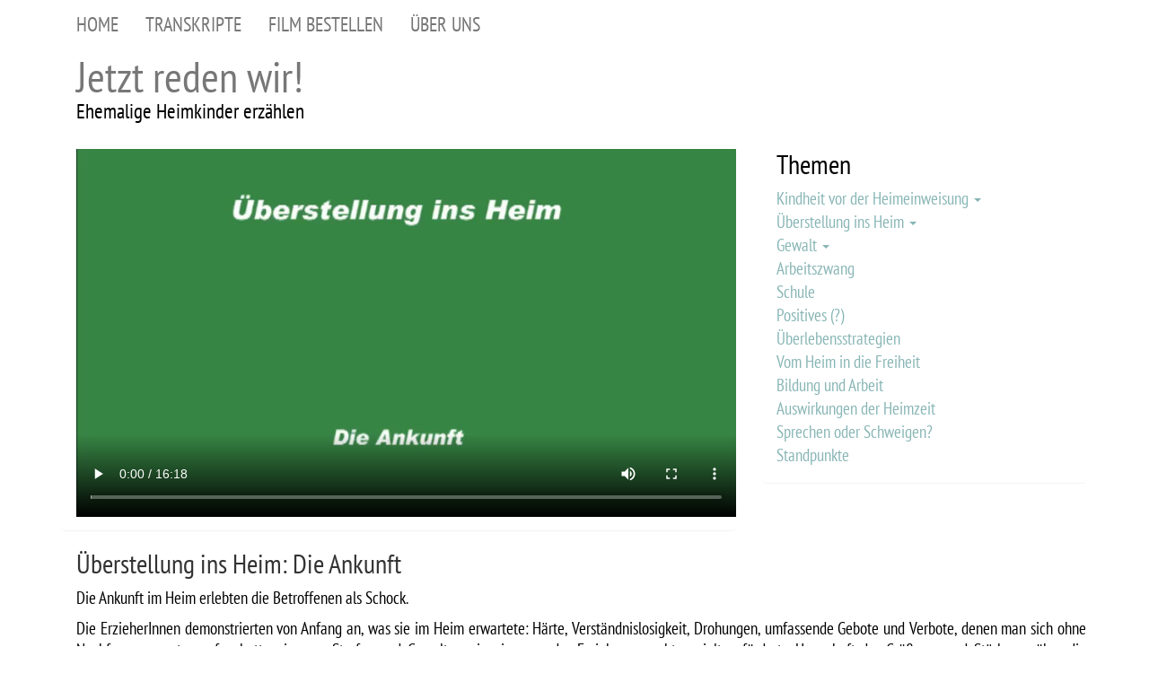

--- FILE ---
content_type: text/html; charset=UTF-8
request_url: https://www.heimkinder-reden.at/themen/ueberstellung-ins-heim/die-ankunft.php
body_size: 7663
content:
<!DOCTYPE html>
<html xmlns="http://www.w3.org/1999/xhtml" lang="de" xml:lang="de">
<head>
	<meta name="viewport" content="initial-scale=1.0,width=device-width" />
	<meta charset="utf-8" />
	<meta name="author" content="pepperweb Gerhard Moser, info@pepperweb.net" />
	<meta http-equiv="X-UA-Compatible" content="IE=edge" /><title>Die Ankunft : jetzt reden wir</title>
	<script src="//code.jquery.com/jquery-1.11.0.min.js"></script>
	<script src="https://www.heimkinder-reden.at/bootstrap/js/bootstrap.min.js"></script>
	<script src="https://www.heimkinder-reden.at/js/functions.js"></script>
	<script src="https://www.heimkinder-reden.at/js/grids.js"></script>
	<link rel="stylesheet" href="https://www.heimkinder-reden.at/bootstrap/css/bootstrap.min.css" type="text/css" />
	<link rel="stylesheet" href="https://www.heimkinder-reden.at/css/add-styles.css" type="text/css" media="screen" />
	<link rel="stylesheet" href="https://www.heimkinder-reden.at/css/print.css" type="text/css" media="print" />
</head>
<body>
<div class="container">
	<div class="row">
		<div class="col-md-12">
			<nav class="navbar navbar-default" role="navigation">
			<div class="container" style="padding:0">
				<div class="navbar-header">
					<button type="button" class="navbar-toggle" data-toggle="collapse" data-target=".navbar-ex1-collapse">
						<span class="sr-only">Navigation ein-/ausblenden</span>
						<span class="icon-bar"></span>
						<span class="icon-bar"></span>
						<span class="icon-bar"></span>
					</button>
				</div>	
				<div class="collapse navbar-collapse navbar-ex1-collapse">
					<ul class="nav navbar-nav">
						<li id="cat49" class=""><a href="https://www.heimkinder-reden.at/">Home</a></li>
						<li id="cat48" class=""><a href="https://www.heimkinder-reden.at/transkripte.php">Transkripte</a></li>
						<li id="cat3" class=""><a href="https://www.heimkinder-reden.at/film-bestellen.php">Film bestellen</a></li>
						<li id="cat4" class=""><a href="https://www.heimkinder-reden.at/ueber-uns.php">&Uuml;ber uns</a></li></ul>				</div>
			</div>
			</nav>
			<div id="header">
				<h1><a href="index.php">Jetzt reden wir!</a></h1>
				<h2>Ehemalige Heimkinder erz&auml;hlen</h2>		
			</div>
		</div>
	</div><!-- header end -->
		<div class="row" id="content">
<div class="col-md-12"><div class="row" id="boxrow2"><div class="col-md-8 col-sm-12"><div class="panel panel-default"><div class="panel-body equalize-2-body"><p><video controls="controls" width="854" height="476">
<source src="https://www.heimkinder-reden.at/images/videos/heimkinder_thematisch_2d_opt.mp4" type="video/mp4" abp="149">
<source src="https://www.heimkinder-reden.at/images/videos/heimkinder_thematisch_2d_opt.ogv" abp="150">
</video></p></div></div></div><div class="col-md-4 col-sm-12">
<div class="panel panel-default">
	<div class="panel-body equalize-3-body">
		<h2>Themen</h2>
		<ul class="nav nav-pills nav-stacked">
			<li class="dropdown">
				<a class="dropdown-toggle" data-toggle="dropdown" href="https://www.heimkinder-reden.at/#">Kindheit vor der Heimeinweisung <span class="caret"></span></a>
				<ul class="dropdown-menu" role="menu">
					<li><a href="https://www.heimkinder-reden.at/themen/kindheit-vor-der-heimeinweisung/im-elternhaus.php">Im Elternhaus</a></li>
					<li><a href="https://www.heimkinder-reden.at/themen/kindheit-vor-der-heimeinweisung/in-pflege-am-bauernhof.php">In Pflege am Bauernhof</a></li>
				</ul>
			</li>
			<li class="dropdown">
				<a class="dropdown-toggle" data-toggle="dropdown" href="https://www.heimkinder-reden.at/#">&Uuml;berstellung ins Heim <span class="caret"></span></a>
				<ul class="dropdown-menu" role="menu">
					<li><a href="https://www.heimkinder-reden.at/themen/ueberstellung-ins-heim/ursachen-der-heimeinweisung.php">Ursachen der Heimeinweisung</a></li>
					<li><a href="https://www.heimkinder-reden.at/themen/ueberstellung-ins-heim/kinderbeobachtungsstation-maria-nowakvogl.php">Kinderbeobachtungsstation Maria Nowak-Vogl</a></li>
					<li><a href="https://www.heimkinder-reden.at/themen/ueberstellung-ins-heim/der-abtransport.php">Der Abtransport</a></li>
					<li><a href="https://www.heimkinder-reden.at/themen/ueberstellung-ins-heim/die-ankunft.php">Die Ankunft</a></li>
				</ul>
			</li>
			<li class="dropdown">
				<a class="dropdown-toggle" data-toggle="dropdown" href="https://www.heimkinder-reden.at/#">Gewalt <span class="caret"></span></a>
				<ul class="dropdown-menu" role="menu">
					<li><a href="https://www.heimkinder-reden.at/themen/gewalt/koerperliche-gewalt.php">Körperliche Gewalt</a></li>
					<li><a href="https://www.heimkinder-reden.at/themen/gewalt/sexualisierte-gewalt.php">Sexualisierte Gewalt</a></li>
					<li><a href="https://www.heimkinder-reden.at/themen/gewalt/strafen-und-demuetigen.php">Strafen und demütigen</a></li>
				</ul>
			</li>
			<li><a href="https://www.heimkinder-reden.at/themen/arbeitszwang.php">Arbeitszwang</a></li>
			<li><a href="https://www.heimkinder-reden.at/themen/schule.php">Schule</a></li>
			<li><a href="https://www.heimkinder-reden.at/themen/positives.php">Positives (?)</a></li>
			<li><a href="https://www.heimkinder-reden.at/themen/ueberlebensstrategien.php">&Uuml;berlebensstrategien</a></li>
			<li><a href="https://www.heimkinder-reden.at/themen/vom-heim-in-die-freiheit.php">Vom Heim in die Freiheit</a></li>
			<li><a href="https://www.heimkinder-reden.at/themen/bildung-und-arbeit.php">Bildung und Arbeit</a></li>
			<li><a href="https://www.heimkinder-reden.at/themen/auswirkungen-der-heimzeit.php">Auswirkungen der Heimzeit</a></li>
			<li><a href="https://www.heimkinder-reden.at/themen/sprechen-oder-schweigen.php">Sprechen oder Schweigen?</a></li>
			<li><a href="https://www.heimkinder-reden.at/themen/standpunkte.php">Standpunkte</a></li>
		</ul>
			</div>
</div></div></div><div class="row" id="boxrow3"><div class="col-md-12"><div class="panel panel-default"><div class="panel-heading equalize-3-head"><h2 class="panel-title">&Uuml;berstellung ins Heim: Die Ankunft</h2></div><div class="panel-body equalize-3-body"><p>Die Ankunft im Heim erlebten die Betroffenen als Schock.</p>
<p>Die ErzieherInnen demonstrierten von Anfang an, was sie im Heim erwartete: H&auml;rte, Verst&auml;ndnislosigkeit, Drohungen, umfassende Gebote und Verbote, denen man sich ohne Nachfrage zu unterwerfen hatte, rigorose Strafen und Gewalt sowie eine von der Erziehungsmacht gezielt gef&ouml;rderte Herrschaft der Gr&ouml;&szlig;eren und St&auml;rkeren &uuml;ber die Kleineren und Schw&auml;cheren.</p>
<p><a href="https://www.heimkinder-reden.at/images/pdf/2d_ankunft.pdf">Transkript</a></p></div></div></div></div>				<script type="text/javascript">
				$(document).ready(function() {
					
							$(".equalize-2-head").responsiveEqualHeightGrid();
							$(".equalize-2-body").responsiveEqualHeightGrid();
							$(".equalize-2-foot").responsiveEqualHeightGrid();
							$(".equalize-3-head").responsiveEqualHeightGrid();
							$(".equalize-3-body").responsiveEqualHeightGrid();
							$(".equalize-3-foot").responsiveEqualHeightGrid();				});
				</script>
						</div>
</div>
</div>
<div class="container">
	<div class="row">
		<div class="col-md-12">
			<div id="footer">
				<p>
					<img src="https://www.heimkinder-reden.at/images/innsbruck-logo.png" alt="INNS' BRUCK" width="83" height="40" style="margin-right:50px" />
					<a title="externer Link" href="http://www.erinnern.at/bundeslaender/tirol">
						<img src="https://www.heimkinder-reden.at/images/erinnern-logo.png" alt="erinnern.at" width="122" height="20" />
					</a>
				</p>
			</div>
			<div id="foot_print"></div>
		</div>
	</div>
</div>
</body>
</html>

--- FILE ---
content_type: text/css
request_url: https://www.heimkinder-reden.at/css/add-styles.css
body_size: 9718
content:
/* pt-sans-narrow-regular - latin */
@font-face {
	font-family: 'PT Sans Narrow';
	font-style: normal;
	font-weight: 400;
	src: local(''),
		 url('/fonts/pt-sans-narrow-v17-latin-regular.woff2') format('woff2'), /* Chrome 26+, Opera 23+, Firefox 39+ */
		 url('/fonts/pt-sans-narrow-v17-latin-regular.woff') format('woff'); /* Chrome 6+, Firefox 3.6+, IE 9+, Safari 5.1+ */
  }
  /* pt-sans-narrow-700 - latin */
  @font-face {
	font-family: 'PT Sans Narrow';
	font-style: normal;
	font-weight: 700;
	src: local(''),
		 url('/fonts/pt-sans-narrow-v17-latin-700.woff2') format('woff2'), /* Chrome 26+, Opera 23+, Firefox 39+ */
		 url('/fonts/pt-sans-narrow-v17-latin-700.woff') format('woff'); /* Chrome 6+, Firefox 3.6+, IE 9+, Safari 5.1+ */
  }

html {

}

body {
	background-color:#fff;
	color:#000000;
	font:19px/24px 'PT Sans Narrow',sans-serif;
	margin:15px 5px;
}

#header {
	margin:0 0 30px 15px;
}

#header h1 {
	font-size:48px;
	/*text-align:right;*/
	margin:0;
	padding:0;
}

#header h1 a {
	color:#777;
}

#header h2 {
	font-family:'PT Sans Narrow',sans-serif;
	/*text-align:right;*/
	font-size:23px;
	margin-top:0;
}

#language {

}

#language a ,#language span{

}

.navbar {
	background:transparent;
	border:none;
	/*margin-top:48px;*/
	min-height:1em;
}

@media screen and (max-width: 992px) {	
	.navbar {
		margin-top:0;
	}
}

@media screen and (max-width: 768px) {	
	#header h1,#header h2 {
		text-align:center;
	}
}

.navbar-collapse {
	padding:0;
}

.nav-collapse {
  -webkit-transform: no;
}

.navbar-nav {
	margin:0;
}

.navbar-collapse.in {
	overflow-y:visible;
}

.navbar-nav > li {

}

.navbar-nav > li:first-child {
	margin-left:0;
}

.navbar-nav > li > a {
	text-transform:uppercase;
	font-size:22px;
	padding-top:0;
	padding-bottom:0;
	line-height:24px;
}

.navbar-nav > li > a.active,
.navbar-nav > li > a:hover,
.navbar-nav > li > a:focus {
	background:transparent !important;
	color:#88B5B5 !important;
}

.dropdown-menu {

}

.nav-pills {
	margin-left:15px;
	margin-top:-15px;
	max-width:900px;
}

.nav-pills > li,.nav-pills > li + li {

}

.nav-pills > li > a {
	padding-top:5px;
	padding-bottom:5px;
	color:#88B5B5;
}

.nav-pills > li > a.active,
.nav-pills > li > a:hover,
.nav-pills > li > a:focus {
	background:transparent;
}

.portraits {
	margin:0 15px 15px 30px;
}

.portraits > li {
	margin:0 0 5px 0;
	padding:0;
	display:inline-block;
	text-indent:0;
	text-align:center;
	max-width:116px;
}

.portraits > li > a {
	padding:0;
	margin:0;	
}

.portraits > img {

}

.nav-stacked {
	margin:0;
}

.nav-stacked > li > a {
	padding:0;
	font-weight:normal;
}

.nav .open > a,.nav .open > a:hover,.nav .open > a:focus {
	background-color:transparent;
}

.dropdown-menu {
	font-size:18px;
}

.nav-all {
	margin:15px 0 0 -10px;
}

.nav-all > li > a {
	padding:0 10px;
	margin-bottom:10px;
}

#content {
	-webkit-hyphens: auto; 
	-moz-hyphens: auto; 
 	-ms-hyphens: auto; 
  hyphens: auto;
}

.pages {
	list-style-type:none;
	margin:0;
	padding:0;
	float:right;
}

.pages li {
	display:inline-block;
	margin-left:1em;
}

.pages a {
	color:#88B5B5;
}

#content a {
	color:#88B5B5;
}

a:hover,a:active,a:focus {
	text-decoration:none;
	color:#88B5B5;
}

a[href^="mailto:"],a[href^="tel:"] {
	white-space:nowrap;
}

video {
	max-width:100%;
	width:100%;
	height:auto;
}

.adminpanel a {
	color:#000;
}

#footer {
	padding:0 15px;
	margin-top:15px;
}

#footer span {
	white-space:nowrap;
}

#footer a {

}

#foot_print,#header_print {
	display:none;
}

/* typography */

.smallText,blockquote.smallText p {
	font-size:smaller !important;
}

h1,h2,h3,h4,h5,h6 {

}

h1 {

}

h1 + h2 {
}

h2 {

}

#content h1:first-child,#content h2:first-child,#content h3:first-child {
	margin-top:0;
}

h2 + h3 {
	margin-top:0;
}

h3 {

}

p {
	text-align:justify;
}

@media screen and (max-width: 992px) {	
	p {
		text-align:left;
	}
}

p + h1 {
	margin-top:0;
}

td,th {
	vertical-align:top;
}

strong,b {

}

em,i {
	font-style:normal;
}

@-moz-document url-prefix() {
  fieldset { display: table-cell; }
}

.first-line {
	text-indent:1em;
}

.other-lines {
	text-indent:-1em;
	margin-left:1em;
}

.footnote {
	margin:0 1em;
	font-size:17.5px;
}

.adminpanel p {
	margin-bottom:.5em;
}

blockquote {
	border:none !important;
	margin:20px !important;
	padding:0 !important;
}

blockquote p {
	margin-bottom:0 !important;
}

ul {
	padding-left:0;
	margin-left:1em;
	list-style-type:square;
}

#content ul {
	margin-bottom:1em;
}

#content ul:first-child {
	
}

li {

}

/* components */

.galPreview {
	height:75px;
	width:150px;
	border:1px solid #ccc;
	overflow:hidden;
	display:inline-block;
	vertical-align:middle;
	position:relative;
}

.galPreview img {
	height:75px;
}

.galPreview .btn-success {
	position:absolute;
	bottom:0;
	right:0;
	top:auto;
	display:block;
}

.zoomIn {
	display:block;
	position:absolute;
	bottom:15px;
	right:15px;
	font-size:20px;
}

.owl-carousel {

}

.owl-wrapper-outer {

}

.owl-item {
	
}

.owl-item:last-child {

}

#owl-legend {

}

#owl-legend span {

}

div[id^="boxrow"] {
	/*padding-bottom:10px;*/
}

.panel {
	border:none;
}

.panel-default > .panel-heading {
	background:transparent;
	font-size:24px;
	border:none;
	padding-top:0;
	padding-bottom:0;
}

.panel-title {
	font-size:30px;
	padding:0 0 10px 0;
}

.panel-title a:hover,.panel-title a:active,.panel-title a:focus {
	text-decoration:none;
}

.panel-default > .panel-body {
	padding:0 0 0 15px;
}

.panel-default > .panel-footer {
	background:transparent;
	border:none;
	padding:0;
}

@media screen and (max-width: 992px) {	
	.panel-title,.panel-footer {
		text-align:center;
	}
	
	.panel-body img {
		margin:auto;
	}
	
	.panel-default > .panel-body {
		padding:0;
	}
}

.well {

}

/* search */

.navbar form {
	margin:0;
	padding:0;
	line-height:20px;
}

.navbar input[type=text] {
	border:1px solid #504247;
	background-color:#74666B;
	vertical-align:middle;
}

.navbar button {

}

.searchfield {
	border-bottom:1px solid #fff !important;
}

/*forms*/

#frmContact p {
	margin-bottom:.5em ;
}

#frmContact label {
	display:block;
	float:left;
	width:8em;
}

#frmAddress label {
	float:left;
	display:block;
	width:10em;	
}

label.standard {
	display:inline !important;
	float:none !important;
	width:auto !important;
}

.required {
	margin-left:1ex;
	font-size:smaller;
	color:#EB6A0A;
}

.err {
	color:#ff0000;
}

.error {
	border:1px dotted red !important;
	color:red;
	padding:.25em;
	margin-bottom:15px !important;
}

.error + .error {
	margin-top:-7px;
}

textarea {
	width:95%;
	height:30em;
}

label,.pseudolabel {
	font-weight:bold;
	color:#000;
}

.help {
	margin:0 0 1.5em 1em;
}

/*Administration*/

.adminpanel,.adminpanel2, .innerpanel {
	margin:0 0 1em 0;
	color: #000;
	border-radius:4px;
}

.adminpanel,.adminpanel2 {
	padding:1em;
	border: 1px solid #ccc;
	background:#eee;
}

.adminpanel h2 {
	margin-top:0;
	color:#000;
}

.adminpanel h3 {
	margin-top:0;
}

.innerpanel {
	padding:1em;
	border:1px solid #e0e0e0;
	background:#ddd;
}

.admintitle {
	font-weight:bold;
	font-size:1.25em;
	margin-top:0;
}

.admintitle a {
	font-weight: normal;
}

.adminpanel2 {
	background-color:#fff;
}

.message {
	margin-bottom:1em;
}

.warning, .message {
	text-align:center;
	color:#000;
	border:1px solid #ccc;
	background:#ddd;
	padding:1em;
}

.spacelink {
	margin:0 0 .5em 0;
}

.showImg {
	padding:0 !important;
	border:none !important;
	vertical-align:middle;
	margin-right:5px;
}

.show {
	display:block;
	margin-top:1em;
}

.hide {
	display:none;
	margin-top:1em;
}

table.extras {
	border-collapse:collapse;
	table-layout:auto;
}

.extras th,.extras td {
	padding:.5em;
	text-align:center;
	vertical-align:middle;
	border:1px solid #ddd;
}

.adminpanel input[type=text],.adminpanel input[type=password] {
	border:1px solid #ddd;
	padding:1px 2px;
	font-family: 'PT Sans Narrow',sans-serif;
}

input.xlarge {
	width:100%;
}

input.large {
	width:30ex;
}

input.medium {
	width:15ex;
}

input.small {
	width:7ex;
}

input.xsmall {
	width:3ex;
}

textarea.smallPure {
	height:5em;
}

.btn  {
	font-size:18px;
}

a.btn-warning {
	color:#fff !important;
}

.btn-danger {
	vertical-align:2px;
	padding:2px 4px;
}

a.btn-danger,a.btn-success {
	color:#fff !important;
}

.btn-small {
	vertical-align:2px;
	padding:2px 4px;
}

#keywords {
	border:none;
}

.adminpanel label {
	display:block;
	width:10.5em;
	float:left;
}

.subcat {
	margin-left:3.25em;
	font-size:.9em;
}

.subcat input {
	width:2ex;
}

.helpTopics {
	display:none;
	border:1px solid #ddd;
	padding:1em;
	background-color:#F8F8F8;
	margin-bottom:1em;
}

/* tinymce */

.tiny {
	background-color:#fff;
	overflow:auto;
	padding:15px;
}

.tiny-large {
	height:20em;
}

.tiny-small {
	height:5em;
}

.tiny-border {
	border:1px solid #999;
}

/* components */

.galleria-stage {
	top:0 !important;
  bottom:0 !important;
	left:0 !important;
  right:0 !important;
  overflow:hidden;
	background-color:#fff;
}

.galleria-thumbs,.galleria-fs {
	display:none !important;
}

.galleria-thumbnails-container,.galleria-tooltip {
	display:none !important;
}

.galleria-info {
	display:none !important;
}

.galleria-info-text {
	background-color:#fff !important;
	opacity:0.8 !important;
	border:1px solid #ccc !important;
	position:absolute !important;
	bottom:10px !important;
	right:5px !important;
}

.galleria-info-title {
	color:#000 !important;
}

.galleria-info-description {
	color:#666 !important;
}

.equalize-gallery {
	min-height:445px;
}

/*jquery password strength*/

.password_strength {
	padding: 0 5px;
	display: inline-block;
}

.password_strength_1 {
	background-color: #fcb6b1;
}

.password_strength_2 {
	background-color: #fccab1;
}

.password_strength_3 {
	background-color: #fcfbb1;
}

.password_strength_4 {
	background-color: #dafcb1;
}

.password_strength_5 {
	background-color: #bcfcb1;
}

--- FILE ---
content_type: text/css
request_url: https://www.heimkinder-reden.at/css/print.css
body_size: 4647
content:
html {

}

body {
	background-color:#fff;
	color:#000;
	font:14px/125% 'Open Sans',sans-serif;
}

#header,#navigation,#search,.pages,#footer,.no-print {
	display:none;
}

#content {
	-webkit-hyphens: auto; 
	-moz-hyphens: auto; 
 	-ms-hyphens: auto; 
  hyphens: auto;
}

a {
	text-decoration:underline;
}

/* typography */

.smallText,blockquote.smallText p {
	font-size:smaller !important;
}

h1,h2,h3,h4,h5,h6 {
	
}

h1 {
	font-size:22px;
}

h1 + h2 {
}

h2 {

}

h2 + h3 {
	margin-top:0;
}

h3 {

}

p {
	position:relative;
}

p + h1 {
	margin-top:0;
}

.first-line {
	text-indent:1em;
}

.other-lines {
	text-indent:-1em;
	margin-left:1em;
}

.footnote {
	margin:0 1em;
	font-size:17.5px;
}

.adminpanel p {
	margin-bottom:.5em;
}

blockquote {
	border:none !important;
	margin:20px !important;
	padding:0 !important;
}

blockquote p {
	margin-bottom:0 !important;
}

ul {
	padding-left:0;
	margin-left:1.25ex;
	list-style-type:none;
}

li {
	margin-bottom:5px;
	text-indent:-1.25ex;
	margin-left:1.25ex;
}

div[id^="boxrow"] {
	padding-bottom:10px;
}

.panel {

}

.panel-default > .panel-heading {
	background:transparent;
	font-size:24px;
	border:none;
	padding-top:15px;
	padding-bottom:0;
}

.panel-title {
	font-size:24px;
	color:#a32700;
}

.panel-title a:hover,.panel-title a:active,.panel-title a:focus {
	text-decoration:none;
}

.panel-default > .panel-body {
	padding-top:0;
	padding-bottom:0;
}

.panel-default > .panel-footer {
	background:transparent;
	border:none;
	padding-top:0;
}

.well {
	border:1px solid #efefef;
	background:transparent url(../images/transparent.png) top left repeat;
}

/*forms*/

#frmContact p {
	margin-bottom:.5em ;
}

#frmContact label {
	display:block;
	float:left;
	width:8em;
}

#frmAddress label {
	float:left;
	display:block;
	width:10em;	
}

label.standard {
	display:inline !important;
	float:none !important;
	width:auto !important;
}

.required {
	margin-left:1ex;
	font-size:smaller;
	color:#EB6A0A;
}

.err {
	color:#ff0000;
}

.error {
	border:1px dotted red !important;
	color:red;
	padding:.25em;
	margin-bottom:15px !important;
}

.error + .error {
	margin-top:-7px;
}

textarea {
	width:95%;
	height:30em;
}

label,.pseudolabel {
	font-weight:bold;
	color:#000;
}

.help {
	margin:0 0 1.5em 1em;
}

/*Administration*/

.adminpanel,.adminpanel2, .innerpanel {
	margin:0 0 1em 0;
	color: #000;
	border-radius:4px;
}

.adminpanel,.adminpanel2 {
	padding:1em;
	border: 1px solid #ccc;
	background:#eee;
}

.adminpanel h2 {
	margin-top:0;
	color:#000;
}

.adminpanel h3 {
	margin-top:0;
}

.innerpanel {
	padding:1em;
	border:1px solid #e0e0e0;
	background:#ddd;
}

.admintitle {
	font-weight:bold;
	font-size:1.25em;
	margin-top:0;
}

.admintitle a {
	font-weight: normal;
}

.adminpanel2 {
	background-color:#fff;
}

.message {
	margin-bottom:1em;
}

.warning, .message {
	text-align:center;
	color:#000;
	border:1px solid #ccc;
	background:#ddd;
	padding:1em;
}

.spacelink {
	margin:0 0 .5em 0;
}

.showImg {
	padding:0 !important;
	border:none !important;
	vertical-align:middle;
	margin-right:5px;
}

.show {
	display:block;
	margin-top:1em;
}

.hide {
	display:none;
	margin-top:1em;
}

table.extras {
	border-collapse:collapse;
	table-layout:auto;
}

.extras th,.extras td {
	padding:.5em;
	text-align:center;
	vertical-align:middle;
	border:1px solid #ddd;
}

.adminpanel input[type=text],.adminpanel input[type=password] {
	border:1px solid #ddd;
	padding:1px 2px;
	font-family: 'Open Sans',sans-serif;
}

input.xlarge {
	width:100%;
}

input.large {
	width:30ex;
}

input.medium {
	width:15ex;
}

input.small {
	width:7ex;
}

input.xsmall {
	width:3ex;
}

textarea.smallPure {
	height:5em;
}

.btn-danger {
	vertical-align:2px;
	padding:2px 4px;
}

a.btn-danger,a.btn-success {
	color:#fff;
}

.btn-small {
	vertical-align:2px;
	padding:2px 4px;
}

#keywords {
	border:none;
}

.adminpanel label {
	display:block;
	width:10.5em;
	float:left;
}

.subcat {
	margin-left:3.25em;
	font-size:.9em;
}

.subcat input {
	width:2ex;
}

.helpTopics {
	display:none;
	border:1px solid #ddd;
	padding:1em;
	background-color:#F8F8F8;
	margin-bottom:1em;
}


.galleria-stage {
	top:0 !important;
  bottom:0 !important;
	left:0 !important;
  right:0 !important;
  overflow:hidden;
	background-color:#fff;
}

.galleria-thumbs,.galleria-fs {
	display:none !important;
}

.galleria-thumbnails-container,.galleria-tooltip {
	display:none !important;
}

.galleria-info {
	display:none !important;
}

.galleria-info-text {
	background-color:#fff !important;
	opacity:0.8 !important;
	border:1px solid #ccc !important;
	position:absolute !important;
	bottom:10px !important;
	right:5px !important;
}

.galleria-info-title {
	color:#000 !important;
}

.galleria-info-description {
	color:#666 !important;
}

.equalize-gallery {
	min-height:445px;
}


--- FILE ---
content_type: application/javascript
request_url: https://www.heimkinder-reden.at/js/functions.js
body_size: 2687
content:
$(document).ready(function() {

	//make all content images responsive
	$('#content div[class="row"] img').addClass("img-responsive");
	$('#footer img').removeClass("img-responsive");
	
	//make all content tables responsive
	$('#content div[class="row"] table').wrap('<div class="table-responsive"></div>');
	
	if($('div[class^="owl"]').length)
	{
		$(".owl-large").owlCarousel({
			items:4,
			margin:10,
			loop:true,
			responsive : {
				0: {
					items:1
				},
				480: {
					items:2
				},
				992: {
					items:3
				},
				1200: {
					items:4
				}
			}
		});
	}
	
	if($(".myQtip").length)
	{
		$('.myQtip[title]').qtip({
			position: {
        my: 'left center'
			}
		}); 
	}
	
	$('.panel-body a[href$=".pdf"]').prepend('<span class="glyphicon glyphicon-file"></span> ');
	$('.panel-body a[href$=".pdf"]').append(' (pdf)');
	
});

function changeNumber(id)
{
	$("#item").val(id);
	$("#quantity").val($("#number"+id).val());
	$("#changeQuantity").submit();
}

/**
 * This script contains embed functions for common plugins. This scripts are complety free to use for any purpose.
 */

function writeFlash(p) {
	writeEmbed(
		'D27CDB6E-AE6D-11cf-96B8-444553540000',
		'http://download.macromedia.com/pub/shockwave/cabs/flash/swflash.cab#version=6,0,40,0',
		'application/x-shockwave-flash',
		p
	);
}

function writeShockWave(p) {
	writeEmbed(
	'166B1BCA-3F9C-11CF-8075-444553540000',
	'http://download.macromedia.com/pub/shockwave/cabs/director/sw.cab#version=8,5,1,0',
	'application/x-director',
		p
	);
}

function writeQuickTime(p) {
	writeEmbed(
		'02BF25D5-8C17-4B23-BC80-D3488ABDDC6B',
		'http://www.apple.com/qtactivex/qtplugin.cab#version=6,0,2,0',
		'video/quicktime',
		p
	);
}

function writeRealMedia(p) {
	writeEmbed(
		'CFCDAA03-8BE4-11cf-B84B-0020AFBBCCFA',
		'http://download.macromedia.com/pub/shockwave/cabs/flash/swflash.cab#version=6,0,40,0',
		'audio/x-pn-realaudio-plugin',
		p
	);
}

function writeWindowsMedia(p) {
	p.url = p.src;
	writeEmbed(
		'6BF52A52-394A-11D3-B153-00C04F79FAA6',
		'http://activex.microsoft.com/activex/controls/mplayer/en/nsmp2inf.cab#Version=5,1,52,701',
		'application/x-mplayer2',
		p
	);
}

function writeEmbed(cls, cb, mt, p) {
	var h = '', n;

	h += '<object classid="clsid:' + cls + '" codebase="' + cb + '"';
	h += typeof(p.id) != "undefined" ? 'id="' + p.id + '"' : '';
	h += typeof(p.name) != "undefined" ? 'name="' + p.name + '"' : '';
	h += typeof(p.width) != "undefined" ? 'width="' + p.width + '"' : '';
	h += typeof(p.height) != "undefined" ? 'height="' + p.height + '"' : '';
	h += typeof(p.align) != "undefined" ? 'align="' + p.align + '"' : '';
	h += '>';

	for (n in p)
		h += '<param name="' + n + '" value="' + p[n] + '">';

	h += '<embed type="' + mt + '"';

	for (n in p)
		h += n + '="' + p[n] + '" ';

	h += '></embed></object>';

	document.write(h);
}
